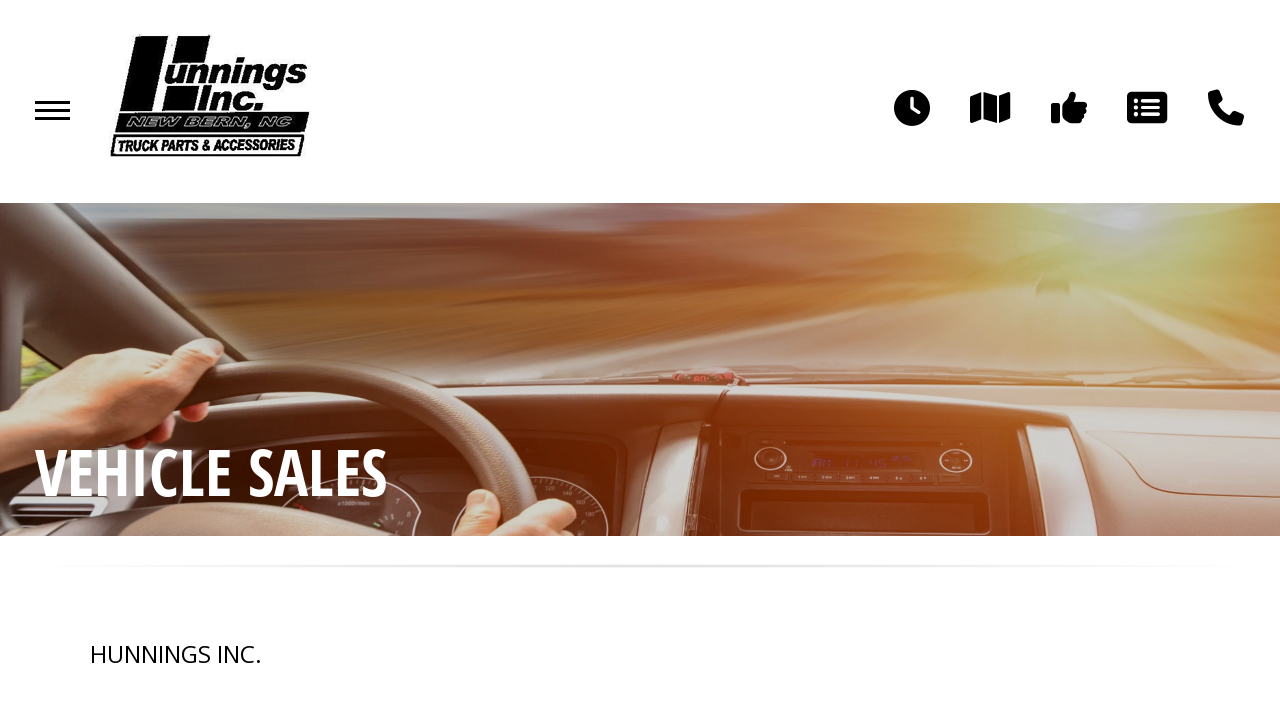

--- FILE ---
content_type: text/html; charset=UTF-8
request_url: https://www.hunningsinc.com/New-Bern-vehicle-sales.html
body_size: 15640
content:
<!DOCTYPE html>
<html lang="en">
<head>

 		<meta charset="utf-8">
	<meta name="viewport" content="width=device-width, initial-scale=1.0">

	<title>New Bern, NC 28560 Vehicle Sales</title>
 	<meta http-equiv="Content-type" content="text/html; charset=utf-8" />
 	<meta name="geo.position" content="35.139757; -76.967751"/>
 	<meta name="geo.placename" content="New Bern, NC"/>
 	<meta name="geo.region" content="US-NC" />
 	<meta name="ICBM" content="35.139757,-76.967751" />
 	<meta name="Description" content="New Bern, NC 28560 Vehicle Sales"/>
 	<meta name="viewport" content="width=device-width, initial-scale=1.0">
 	<link rel="shortcut icon" type="image/x-icon" href="https://cdn.repairshopwebsites.com/defaults/images/favicon.ico" />
 	<meta charset="utf-8" />
 	<meta name="thumbnail" content="https://www.hunningsinc.com/custom/logo.jpg" />         <meta property="og:image" content="https://www.hunningsinc.com/custom/logo.jpg" />
 	<link rel="canonical" href="https://www.hunningsinc.com/New-Bern-vehicle-sales.html" />
 	
 
 	        <link rel="preload" href="https://cdn.repairshopwebsites.com/defaults/css/rateit.css" as="style" onload="this.onload=null;this.rel='stylesheet'">
<noscript><link rel="stylesheet"https://cdn.repairshopwebsites.com/defaults/css/rateit.css"></noscript>

	<!-- App Styles -->
<link rel="preload" href="https://cdnjs.cloudflare.com/ajax/libs/font-awesome/6.4.0/css/all.min.css" as="style" onload="this.onload=null;this.rel='stylesheet'">
<noscript><link rel="stylesheet"https://cdnjs.cloudflare.com/ajax/libs/font-awesome/6.4.0/css/all.min.css"></noscript>

	<link rel="stylesheet" href="https://cdn.repairshopwebsites.com/templates/74/css/css.css" />
        <link rel="preload" href="https://cdn.repairshopwebsites.com/defaults/css/default.css" as="style" onload="this.onload=null;this.rel='stylesheet'">
<noscript><link rel="stylesheet"https://cdn.repairshopwebsites.com/defaults/css/default.css"></noscript>
 	<style type = "text/css">

body { background-color: #000000; }

body .interior { background-color: #FFFFFF; }
.nav-btn span { background-color: #000000; } 
.nav-secondary { color: #000000; }



.header, .hero--alt { background-color: #FFFFFF; }
.header .header__nav { background-color: #000000; }
.nav { color: #FFFFFF; }
.nav .sub a { background-color: #CC0000; color: #FFFFFF; }
.nav .sub a:hover { background-color: #900000; }
@media (max-width: 1023px) {
   .header .header__nav:before { background-color: #FFFFFF; }
}
.header .header__btn { background-color: #CC0000; color: #FFFFFF; }
.header .header__btn:hover { background-color: #000000; }

.hero .hero__background:after {
background-color: #000;
opacity: .18; }

.hero__entry { color: #FFFFFF; }

.hero__entry .btn { background-color: #CC0000; color: #FFFFFF; }

.hero__entry .btn:hover { background-color: #900000; }

.section-services { color: #FFFFFF; }

.section__main .btn { background-color: #CC0000; color: #F5F5F5; }
.section__main .btn:hover { background-color: #900000; }

.section-services .section__aside { background-color: #CC0000; color: #FFFFFF; }
.info-panel a[href^="tel:"] { color: #E6C100; }

.section-services .section__aside .btn { background-color: #CC0000; color: #FFFFFF; }
.section-services .section__aside .btn:hover { background-color: #900000; }

@media (max-width: 1023px) {
  .article { background-color: #000000; color: #FFFFFF; }
}

.section-offers h2 { color: #F5F5F5; }
.section-offers .box { background-color: #CC0000; color: #F5F5F5; }
.section-offers .btn { background-color: #CC0000; color: #F5F5F5; }
.section-offers .btn:hover { background-color: #900000; }

.section-testimonials h2 { color: #FFFFFF; }
.testimonial { background-color: #CC0000; color: #F5F5F5; }
.section-testimonials .btn { background-color: #CC0000; color: #F5F5F5; }
.section-testimonials .btn:hover { background-color: #900000; }

.section-news { background-color: #000000; color: #FFFFFF; }

.section-partners { background-color: #EFEFEF; color: #000000; }
@media (max-width: 1023px) {
  .section-partners .section__inner { background-color: #EFEFEF; }
}

.section-map { background-color: #000000; color: #FFFFFF; }

.footer { background-color: #2E2E2E; color: #FFFFFF; }
.footer .footer__links { color: #CC0000; }

.bar { background-color: #000000; color: #FFFFFF; }

			.cta a:hover { background: #000000 !important; color: #FFFFFF !important; }


</style>
        	<!-- Vendor JS -->
	<script src="js/jquery-3.6.0.min.js"></script>




</head>
<body class = "interior">


	<div class="wrapper">
		<a href="#content" class="sr-only skipper" title="">Skip to main content</a>

		<header class="header">
			<div class="shell">
				<div class="header__inner">
					<div class="header__main">
						<a href="#" class="nav-btn">
							<span></span>
							
							<span></span>
							
							<span></span>
						</a><!-- /.nav-btn -->
		
						<div class="header__nav">
							<a href="#" class="nav-btn" tabindex="-1">
								<span></span>
								
								<span></span>
								
								<span></span>
							</a><!-- /.nav-btn -->
							
							<nav class="nav">
								<ul>
									<li>
										<a href="New-Bern-truck-fleet-repair-shop-location.html" class="nav__address" tabindex="-1">3409 NC Highway 55 E<br>New Bern, NC 28560</a>
									</li>
								</ul>
								
									<ul><li class = " has-dd"><a href = "New-Bern-truck-fleet-repairs.html">OUR SHOP</a><div class = "sub"><ul><li><a href = "New-Bern-truck-fleet-repair-shop-location.html">LOCATION</a></li><li><a href = "New-Bern-testimonials.html">REVIEWS</a></li></ul></div></li><li class = " has-dd"><a href = "New-Bern-truck-fleet-service-repair.html">FLEET AUTO REPAIR</a><div class = "sub"><ul><li><a href = "New-Bern-truck-fleet-service-repair.html">FLEET REPAIR SERVICES</a></li><li><a href = "New-Bern-customer-service.html">CUSTOMER SERVICE</a></li></ul></div></li><li class = " has-dd"><a href = "New-Bern-truck-fleet-repair-shop.php">REPAIR TIPS</a><div class = "sub"><ul><li><a href = "New-Bern-truck-fleet-repair-shop.php">CONTACT US</a></li></ul></div></li><li class = " has-dd"><a href = "New-Bern-truck-fleet-repair-shop.php">CONTACT US</a><div class = "sub"><ul><li><a href = "New-Bern-truck-fleet-repair-shop-location.html">LOCATION</a></li></ul></div></li></ul>

							</nav><!-- /.nav -->
		
							
		
							<div class="socials">
								<ul>
									<li><a href = "https://www.google.com/maps/place/Hunnings+Inc/@35.1396489,-76.9702191,17z/data=!3m1!4b1!4m5!3m4!1s0x89a8d15650e9e017:0xc6b6d25c5a9a3fca!8m2!3d35.1396489!4d-76.9680304" target='new'><img src = "https://cdn.repairshopwebsites.com/defaults/images/Google.svg" alt = "Google Business Profile" border = "0"></a></li>
								</ul>
							</div><!-- /.socials -->
						</div><!-- /.header__nav -->
		
						<a href="index.php" class="logo">
							<img src="custom/logo.jpg" alt="Hunnings Inc.">
						</a>
					</div><!-- /.header__main -->
		
					<div class="header__aside">
						<nav class="nav-secondary">
							<ul>
								<li>
									<a href="New-Bern-truck-fleet-repair-shop-location.html"><i class="fa-solid fa-clock" title="Hours"></i></a>
								</li>
								
								<li>
									<a href="New-Bern-truck-fleet-repair-shop-location.html"><i class="fa-solid fa-map" title="Directions"></i></a>
								</li>
								
								<li>
									<a href="New-Bern-testimonials.html"><i class="fa-solid fa-thumbs-up" title="Reviews"></i></a>
								</li>
								
								<li class="hidden-xs">
									<a href="New-Bern-truck-fleet-service-repair.html"><i class="fa-solid fa-rectangle-list" title="Our Services"></i></a>
								</li>
								
								
								
								
								
								<li>
									<a href = "tel:2526385356"><i class="fa-solid fa-phone" title="Call Us"></i></a>
								</li>
							</ul>
						</nav><!-- /.nav-secondary -->
					</div><!-- /.header__aside -->
				</div><!-- /.header__inner -->
			</div><!-- /.shell -->
		</header><!-- /.header -->

		<div class="main">

			<div class="hero hero--alt">
				<div class="shell">
					<div class="hero__background">
						<picture>
							<img src="images/15.2_interior_banner.webp">
						</picture>
					</div><!-- /.hero__background -->

					<div class="hero__entry">
						<h1>VEHICLE SALES</h1>
					</div><!-- /.hero__entry -->
				</div><!-- /.shell -->
			</div><!-- /.hero -->

			<section class="section-text" id="content">
				<div class="shell">
					<ul class="breadcrumbs">
						<a href="index.php">HUNNINGS INC.</a>
					</ul><!-- /.breadcrumbs -->


					<div class="section__entry">
<p><table></table></p>




					</div><!-- /.section__entry -->
				</div><!-- /.shell -->
			</section><!-- /.section -->

			<section class="section-testimonials">
				<div class="shell">
					<div class="section__background">
						<picture>
							<img src="images/15.2_testimonials_background.webp" alt="Yellow road marking road surface">
						</picture>
					</div><!-- /.section__background -->

					<header class="section__head">
						<h2>Testimonials</h2>
					</header><!-- /.section__head -->

					<div class="section__body">
						<div class="grid">
							<div class="grid__col grid__col--1of2">
								<div class="testimonial">
									<ul class="list-stars list-stars--small">
										
									</ul><!-- /.list-stars list-stars-/-small -->
									
									<div class="testimonial__entry">
										<small><img itemprop="image" class = "hidden-image" src="custom/logo.jpg" alt="reviewicon"/><meta itemprop="name" content="Hunnings Inc."><meta itemprop="priceRange" content="$"><meta itemprop="telephone" content="252-638-5356"></small>
										
										<blockquote>Great customer service.</blockquote>
										
										<cite>~ <span itemprop="author">Brian Dooley</span><meta itemprop="datePublished" content="null"></cite>
									</div><!-- /.testimonial__entry -->

									<a href="New-Bern-testimonials.html" class="testimonial__link visible-xs-inline-block">Read more reviews ></a>
								</div><!-- /.testimonial -->
							</div><!-- /.grid__col-/-1of2 -->
							
							<div class="grid__col grid__col--1of2">
								<div class="testimonial">
									<ul class="list-stars list-stars--small">
										
									</ul><!-- /.list-stars list-stars-/-small -->
									
									<div class="testimonial__entry">
										<small><img itemprop="image" class = "hidden-image" src="custom/logo.jpg" alt="reviewicon"/><meta itemprop="name" content="Hunnings Inc."><meta itemprop="priceRange" content="$"><meta itemprop="telephone" content="252-638-5356"></small>
										
										<blockquote>Great crew. They will find you what you need for your commercial trucks. Go here!</blockquote>
										
										<cite>~ <span itemprop="author">Jon Danger</span><meta itemprop="datePublished" content="null"></cite>
									</div><!-- /.testimonial__entry -->

									<a href="New-Bern-testimonials.html" class="testimonial__link visible-xs-inline-block">Read more reviews ></a>
								</div><!-- /.testimonial -->
							</div><!-- /.grid__col-/-1of2 -->
						</div><!-- /.grid -->
					</div><!-- /.section__body -->

					<div class="section__actions">
						<a href="New-Bern-testimonials.html" class="btn"><i class="fa-solid fa-thumbs-up"></i>Read reviews</a>
					</div><!-- /.section__actions -->
				</div><!-- /.shell -->
			</section><!-- /.section -->

		</div><!-- /.main -->

		<div class="footer">
			<div class="shell">
				<h2>Hunnings Inc.</h2>
				
				<ul class="footer__links">
					<a href="New-Bern-truck-fleet-service-repair.html">Truck Repair Services</a>
					
				</ul><!-- /.footer__links -->
		
				<div class="footer__body">
					<div class="footer__cols">
						<div class="footer__col footer__col--1of2">
							<div class="footer__entry">
								Hunnings Inc.<br>
									3409 NC Highway 55 E<br>
								New Bern, NC 28560</a>
		
								<a href = "tel:2526385356">252-638-5356</a>
							</div><!-- /.footer__entry -->
						</div><!-- /.footer__col footer__col-/-1of2 -->
					</div><!-- /.footer__cols -->
				</div><!-- /.footer__body -->
		
				<p>Call today at <a href = "tel:2526385356">252-638-5356</a> or come by the shop at 3409 NC Highway 55 E, New Bern, NC 28560. Ask any truck owner in New Bern who they recommend. Chances are they will tell you Hunnings Inc..</p>
			</div><!-- /.shell -->
		</div><!-- /.footer -->

		<div class="bar">
			<div class="shell">
				<div class="bar__inner">
					<div class="bar__main">
						<p>Copyright @ <script type="text/javascript">var today=new Date(); document.write(today.getFullYear());</script><a href="http://www.repairshopwebsites.com" target="new"> Repair Shop Websites</a>. All Rights Reserved | View Our <a href="privacy-policy.html">Privacy Policy</a></p>
					</div><!-- /.bar__main -->
					
					<div class="bar__aside">
						<ul class="list-payments">
							<li><img src="https://cdn.repairshopwebsites.com/defaults/images/pay_cash.png" alt = "Cash"></li><li><img src="https://cdn.repairshopwebsites.com/defaults/images/pay_debit_atm.png" alt = "Debit / ATM"></li><li><img src="https://cdn.repairshopwebsites.com/defaults/images/pay_discover.png" alt = "Discover Card"></li><li><img src="https://cdn.repairshopwebsites.com/defaults/images/pay_MC.png" alt = "Master Card"></li><li><img src="https://cdn.repairshopwebsites.com/defaults/images/pay_visa.png" alt = "Visa"></li>
						</ul><!-- /.list-payments -->
					</div><!-- /.bar__aside -->
				</div><!-- /.bar__inner -->
			</div><!-- /.shell -->
		</div><!-- /.bar -->

		<div class="footer-call-btn-overlay">
			<a href="tel:252-638-5356" class="btn__content lmc_main">
				<strong>TAP TO CALL NOW</strong>

				<span class = "lmc_main">252-638-5356</span>
			</a>

			<a href="#" class="btn__close">X</a>
		</div>

        	<!-- Vendor JS -->

	<script src="https://cdn.repairshopwebsites.com/templates/74/js/functions.js"></script>

	<script type="text/javascript" src="https://cdn.repairshopwebsites.com/defaults/js/jquery.rateit.js" defer></script>




<script type="application/ld+json"> { "@context" : "http://schema.org", "@type" : "AutoRepair", "name" : "Hunnings Inc.", "description" : "Hunnings Inc. | Expert Auto Repair Services in New Bern, NC. Call Today 252-638-5356 or drop by 3409 NC Highway 55 E", "url" : "https://www.hunningsinc.com", "id" : "https://www.hunningsinc.com/", "image" : "https://www.hunningsinc.com/custom/logo.jpg", "priceRange" : "$", "address" : { "@type": "PostalAddress", "streetAddress": "3409 NC Highway 55 E", "addressLocality": "New Bern", "addressRegion": "NC", "postalCode": "28560", "addressCountry": "US"}, "geo" : { "@type": "GeoCoordinates", "latitude": "35.139757", "longitude": "-76.967751"}, "telephone" : "252-638-5356", "openingHours": [ "Mo 06:00-18:00", "Tu 06:00-18:00", "We 06:00-18:00", "Th 06:00-18:00", "Fr 06:00-18:00", "Sa 06:00-12:00", "Su 00:00-00:00"], "areaServed" : ["New Bern", "Swansboro", "Swansboro", "Hubert", "Morehead City", "Mount Olive", "Goldsboro", "Washington", "Jacksonville", "Greenville"], "sameAs" : ["https://www.google.com/maps/place/Hunnings+Inc/@35.1396489,-76.9702191,17z/data=!3m1!4b1!4m5!3m4!1s0x89a8d15650e9e017:0xc6b6d25c5a9a3fca!8m2!3d35.1396489!4d-76.9680304"],"review": [{"@type": "Review", "url": "https://www.hunningsinc.com/Swansboro-testimonials.html","author": {"@type": "Person","name": "Brian Dooley" },"description": "Great customer service.", "inLanguage": "en"} ]} </script>

</body>
</html>
